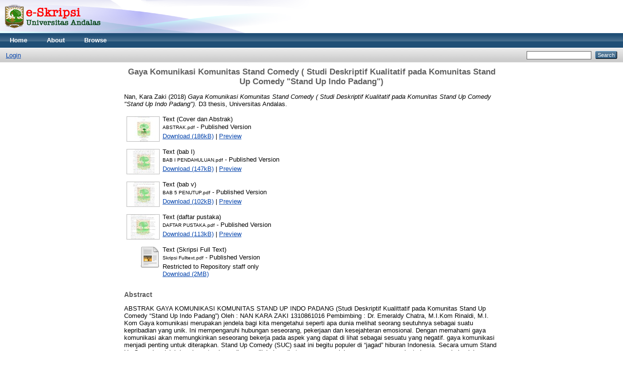

--- FILE ---
content_type: text/html; charset=utf-8
request_url: http://scholar.unand.ac.id/33554/
body_size: 5630
content:
<!DOCTYPE html PUBLIC "-//W3C//DTD XHTML 1.0 Transitional//EN" "http://www.w3.org/TR/xhtml1/DTD/xhtml1-transitional.dtd">
<html xmlns="http://www.w3.org/1999/xhtml">
  <head>
    <meta http-equiv="X-UA-Compatible" content="IE=edge" />
    <title> Gaya Komunikasi Komunitas Stand Comedy ( Studi Deskriptif Kualitatif pada Komunitas Stand Up Comedy "Stand Up Indo Padang")  - eSkripsi Universitas Andalas</title>
    <link rel="icon" href="/favicon.ico" type="image/x-icon" />
    <link rel="shortcut icon" href="/favicon.ico" type="image/x-icon" />
    <meta name="eprints.eprintid" content="33554" />
<meta name="eprints.rev_number" content="13" />
<meta name="eprints.eprint_status" content="archive" />
<meta name="eprints.userid" content="53" />
<meta name="eprints.dir" content="disk0/00/03/35/54" />
<meta name="eprints.datestamp" content="2018-05-09 16:15:17" />
<meta name="eprints.lastmod" content="2018-05-09 16:15:17" />
<meta name="eprints.status_changed" content="2018-05-09 16:15:17" />
<meta name="eprints.type" content="thesis" />
<meta name="eprints.metadata_visibility" content="show" />
<meta name="eprints.creators_name" content="Nan, Kara Zaki" />
<meta name="eprints.creators_id" content="nankaraz@yahoo.com" />
<meta name="eprints.title" content="Gaya Komunikasi Komunitas Stand Comedy ( Studi Deskriptif Kualitatif pada Komunitas Stand Up Comedy &quot;Stand Up Indo Padang&quot;)" />
<meta name="eprints.ispublished" content="unpub" />
<meta name="eprints.subjects" content="HE" />
<meta name="eprints.divisions" content="09E" />
<meta name="eprints.full_text_status" content="restricted" />
<meta name="eprints.note" content="Dr.EmeraldyChatra,M.I.Kom" />
<meta name="eprints.abstract" content="ABSTRAK
GAYA KOMUNIKASI KOMUNITAS STAND UP INDO PADANG
(Studi Deskriptif Kualittatif pada Komunitas Stand Up Comedy “Stand Up Indo Padang”)
Oleh :
NAN KARA ZAKI
1310861016
Pembimbing :
Dr. Emeraldy Chatra, M.I.Kom
Rinaldi, M.I. Kom
Gaya komunikasi merupakan jendela bagi kita mengetahui seperti apa dunia melihat seorang seutuhnya sebagai suatu kepribadian yang unik. Ini mempengaruhi hubungan seseorang, pekerjaan dan kesejahteran emosional. Dengan memahami gaya komunikasi akan memungkinkan seseorang bekerja pada aspek yang dapat di lihat sebagai sesuatu yang negatif. gaya komunikasi menjadi penting untuk diterapkan. Stand Up Comedy (SUC) saat ini begitu populer di “jagad” hiburan Indonesia. Secara umum Stand Up Comedy adalah lawakan atau komedi yang dilakukan di atas panggung oleh seseorang yang melontarkan serangkaian lelucon yang berdurasi 10 menit sampai 45 menit. Dan menurut istilah Stand Up Comedy merupakan bentuk dari seni komedi atau melawak yang disampaikan secara monolog kepada penonton. Para pelaku Stand Up Comedy biasanya disebut dengan comic. 
Penelitian ini menggunakan pendekatan kultural. Pendekatan ini menganggap individu atau masyarakat atau organisasi sebagai entitas budaya. Individu atau organisasi adalah produk dari interaksi budaya dengan lingkungannya. Masyarakat atau organisasi adalah sistem sharing makna yang dipengaruhi latar belakang budaya individu-individu karena budaya suatu kelompok masyarakat menampakkan diri secara berlapis-lapis, maka lapisan demi lapisan perlu dibuka untuk dapat memahaminya.
Hasil dari penelitian ini adalah komunitas Stand Up Indo Padang membungkus acara dengan sebaik mungkin sehingga para penonton tak bosan dengan apa pesan dan lawakan yang ditampilkan oleh para comic pada saat tampil. Gaya komunikasi sangat diperlukan disini, sebagai comic karena dengan adanya gaya yang kita hayati maka seseorang atau khalayak akan tau bhawa itu adalah ciri khas yang kita punya sehingga penonton akan penasaran dan tertarik dengan apa yang akan ditampilkan oleh comic.
Kata kunci: Gaya Komunikasi, Stand Up Comedy, Konvergensi Simbolik" />
<meta name="eprints.date" content="2018-04-12" />
<meta name="eprints.date_type" content="submitted" />
<meta name="eprints.institution" content="Universitas Andalas" />
<meta name="eprints.department" content="Fakultas Ilmu Sosial dan Ilmu Politik" />
<meta name="eprints.thesis_type" content="diploma" />
<meta name="eprints.thesis_name" content="other" />
<meta name="eprints.citation" content="  Nan, Kara Zaki  (2018) Gaya Komunikasi Komunitas Stand Comedy ( Studi Deskriptif Kualitatif pada Komunitas Stand Up Comedy &quot;Stand Up Indo Padang&quot;).  D3 thesis, Universitas Andalas.   " />
<meta name="eprints.document_url" content="http://scholar.unand.ac.id/33554/1/ABSTRAK.pdf" />
<meta name="eprints.document_url" content="http://scholar.unand.ac.id/33554/2/BAB%20I%20PENDAHULUAN.pdf" />
<meta name="eprints.document_url" content="http://scholar.unand.ac.id/33554/3/BAB%205%20PENUTUP.pdf" />
<meta name="eprints.document_url" content="http://scholar.unand.ac.id/33554/4/DAFTAR%20PUSTAKA.pdf" />
<meta name="eprints.document_url" content="http://scholar.unand.ac.id/33554/5/Skripsi%20Fulltext.pdf" />
<link rel="schema.DC" href="http://purl.org/DC/elements/1.0/" />
<meta name="DC.relation" content="http://scholar.unand.ac.id/33554/" />
<meta name="DC.title" content="Gaya Komunikasi Komunitas Stand Comedy ( Studi Deskriptif Kualitatif pada Komunitas Stand Up Comedy &quot;Stand Up Indo Padang&quot;)" />
<meta name="DC.creator" content="Nan, Kara Zaki" />
<meta name="DC.subject" content="HE Transportation and Communications" />
<meta name="DC.description" content="ABSTRAK
GAYA KOMUNIKASI KOMUNITAS STAND UP INDO PADANG
(Studi Deskriptif Kualittatif pada Komunitas Stand Up Comedy “Stand Up Indo Padang”)
Oleh :
NAN KARA ZAKI
1310861016
Pembimbing :
Dr. Emeraldy Chatra, M.I.Kom
Rinaldi, M.I. Kom
Gaya komunikasi merupakan jendela bagi kita mengetahui seperti apa dunia melihat seorang seutuhnya sebagai suatu kepribadian yang unik. Ini mempengaruhi hubungan seseorang, pekerjaan dan kesejahteran emosional. Dengan memahami gaya komunikasi akan memungkinkan seseorang bekerja pada aspek yang dapat di lihat sebagai sesuatu yang negatif. gaya komunikasi menjadi penting untuk diterapkan. Stand Up Comedy (SUC) saat ini begitu populer di “jagad” hiburan Indonesia. Secara umum Stand Up Comedy adalah lawakan atau komedi yang dilakukan di atas panggung oleh seseorang yang melontarkan serangkaian lelucon yang berdurasi 10 menit sampai 45 menit. Dan menurut istilah Stand Up Comedy merupakan bentuk dari seni komedi atau melawak yang disampaikan secara monolog kepada penonton. Para pelaku Stand Up Comedy biasanya disebut dengan comic. 
Penelitian ini menggunakan pendekatan kultural. Pendekatan ini menganggap individu atau masyarakat atau organisasi sebagai entitas budaya. Individu atau organisasi adalah produk dari interaksi budaya dengan lingkungannya. Masyarakat atau organisasi adalah sistem sharing makna yang dipengaruhi latar belakang budaya individu-individu karena budaya suatu kelompok masyarakat menampakkan diri secara berlapis-lapis, maka lapisan demi lapisan perlu dibuka untuk dapat memahaminya.
Hasil dari penelitian ini adalah komunitas Stand Up Indo Padang membungkus acara dengan sebaik mungkin sehingga para penonton tak bosan dengan apa pesan dan lawakan yang ditampilkan oleh para comic pada saat tampil. Gaya komunikasi sangat diperlukan disini, sebagai comic karena dengan adanya gaya yang kita hayati maka seseorang atau khalayak akan tau bhawa itu adalah ciri khas yang kita punya sehingga penonton akan penasaran dan tertarik dengan apa yang akan ditampilkan oleh comic.
Kata kunci: Gaya Komunikasi, Stand Up Comedy, Konvergensi Simbolik" />
<meta name="DC.date" content="2018-04-12" />
<meta name="DC.type" content="Thesis" />
<meta name="DC.type" content="NonPeerReviewed" />
<meta name="DC.format" content="text" />
<meta name="DC.language" content="id" />
<meta name="DC.identifier" content="http://scholar.unand.ac.id/33554/1/ABSTRAK.pdf" />
<meta name="DC.format" content="text" />
<meta name="DC.language" content="id" />
<meta name="DC.identifier" content="http://scholar.unand.ac.id/33554/2/BAB%20I%20PENDAHULUAN.pdf" />
<meta name="DC.format" content="text" />
<meta name="DC.language" content="id" />
<meta name="DC.identifier" content="http://scholar.unand.ac.id/33554/3/BAB%205%20PENUTUP.pdf" />
<meta name="DC.format" content="text" />
<meta name="DC.language" content="id" />
<meta name="DC.identifier" content="http://scholar.unand.ac.id/33554/4/DAFTAR%20PUSTAKA.pdf" />
<meta name="DC.format" content="text" />
<meta name="DC.language" content="id" />
<meta name="DC.identifier" content="http://scholar.unand.ac.id/33554/5/Skripsi%20Fulltext.pdf" />
<meta name="DC.identifier" content="  Nan, Kara Zaki  (2018) Gaya Komunikasi Komunitas Stand Comedy ( Studi Deskriptif Kualitatif pada Komunitas Stand Up Comedy &quot;Stand Up Indo Padang&quot;).  D3 thesis, Universitas Andalas.   " />
<link rel="alternate" href="http://scholar.unand.ac.id/cgi/export/eprint/33554/METS/skripsi-eprint-33554.xml" type="text/xml; charset=utf-8" title="METS" />
<link rel="alternate" href="http://scholar.unand.ac.id/cgi/export/eprint/33554/BibTeX/skripsi-eprint-33554.bib" type="text/plain" title="BibTeX" />
<link rel="alternate" href="http://scholar.unand.ac.id/cgi/export/eprint/33554/RIS/skripsi-eprint-33554.ris" type="text/plain" title="Reference Manager" />
<link rel="alternate" href="http://scholar.unand.ac.id/cgi/export/eprint/33554/JSON/skripsi-eprint-33554.js" type="application/json; charset=utf-8" title="JSON" />
<link rel="alternate" href="http://scholar.unand.ac.id/cgi/export/eprint/33554/ContextObject/skripsi-eprint-33554.xml" type="text/xml; charset=utf-8" title="OpenURL ContextObject" />
<link rel="alternate" href="http://scholar.unand.ac.id/cgi/export/eprint/33554/DC/skripsi-eprint-33554.txt" type="text/plain; charset=utf-8" title="Dublin Core" />
<link rel="alternate" href="http://scholar.unand.ac.id/cgi/export/eprint/33554/Simple/skripsi-eprint-33554.txt" type="text/plain; charset=utf-8" title="Simple Metadata" />
<link rel="alternate" href="http://scholar.unand.ac.id/cgi/export/eprint/33554/RDFN3/skripsi-eprint-33554.n3" type="text/n3" title="RDF+N3" />
<link rel="alternate" href="http://scholar.unand.ac.id/cgi/export/eprint/33554/Refer/skripsi-eprint-33554.refer" type="text/plain" title="Refer" />
<link rel="alternate" href="http://scholar.unand.ac.id/cgi/export/eprint/33554/RDFXML/skripsi-eprint-33554.rdf" type="application/rdf+xml" title="RDF+XML" />
<link rel="alternate" href="http://scholar.unand.ac.id/cgi/export/eprint/33554/WordleLink/skripsi-eprint-33554.txt" type="text/html; charset=utf-8" title="Wordle Link" />
<link rel="alternate" href="http://scholar.unand.ac.id/cgi/export/eprint/33554/HTML/skripsi-eprint-33554.html" type="text/html; charset=utf-8" title="HTML Citation" />
<link rel="alternate" href="http://scholar.unand.ac.id/cgi/export/eprint/33554/COinS/skripsi-eprint-33554.txt" type="text/plain; charset=utf-8" title="OpenURL ContextObject in Span" />
<link rel="alternate" href="http://scholar.unand.ac.id/cgi/export/eprint/33554/Text/skripsi-eprint-33554.txt" type="text/plain; charset=utf-8" title="ASCII Citation" />
<link rel="alternate" href="http://scholar.unand.ac.id/cgi/export/eprint/33554/MODS/skripsi-eprint-33554.xml" type="text/xml; charset=utf-8" title="MODS" />
<link rel="alternate" href="http://scholar.unand.ac.id/cgi/export/eprint/33554/RDFNT/skripsi-eprint-33554.nt" type="text/plain" title="RDF+N-Triples" />
<link rel="alternate" href="http://scholar.unand.ac.id/cgi/export/eprint/33554/XML/skripsi-eprint-33554.xml" type="application/vnd.eprints.data+xml; charset=utf-8" title="EP3 XML" />
<link rel="alternate" href="http://scholar.unand.ac.id/cgi/export/eprint/33554/EndNote/skripsi-eprint-33554.enw" type="text/plain; charset=utf-8" title="EndNote" />
<link rel="alternate" href="http://scholar.unand.ac.id/cgi/export/eprint/33554/DIDL/skripsi-eprint-33554.xml" type="text/xml; charset=utf-8" title="MPEG-21 DIDL" />
<link rel="alternate" href="http://scholar.unand.ac.id/cgi/export/eprint/33554/Atom/skripsi-eprint-33554.xml" type="application/atom+xml;charset=utf-8" title="Atom" />
<link rel="Top" href="http://scholar.unand.ac.id/" />
    <link rel="Sword" href="http://scholar.unand.ac.id/sword-app/servicedocument" />
    <link rel="SwordDeposit" href="http://scholar.unand.ac.id/id/contents" />
    <link rel="Search" type="text/html" href="http://scholar.unand.ac.id/cgi/search" />
    <link rel="Search" type="application/opensearchdescription+xml" href="http://scholar.unand.ac.id/cgi/opensearchdescription" />
    <script type="text/javascript" src="http://www.google.com/jsapi"><!--padder--></script><script type="text/javascript">
// <![CDATA[
google.load("visualization", "1", {packages:["corechart", "geochart"]});
// ]]></script><script type="text/javascript">
// <![CDATA[
var eprints_http_root = "http:\/\/scholar.unand.ac.id";
var eprints_http_cgiroot = "http:\/\/scholar.unand.ac.id\/cgi";
var eprints_oai_archive_id = "scholar.unand.ac.id";
var eprints_logged_in = false;
// ]]></script>
    <style type="text/css">.ep_logged_in { display: none }</style>
    <link rel="stylesheet" type="text/css" href="/style/auto-3.3.15.css" />
    <script type="text/javascript" src="/javascript/auto-3.3.15.js"><!--padder--></script>
    <!--[if lte IE 6]>
        <link rel="stylesheet" type="text/css" href="/style/ie6.css" />
   <![endif]-->
    <meta name="Generator" content="EPrints 3.3.15" />
    <meta http-equiv="Content-Type" content="text/html; charset=UTF-8" />
    <meta http-equiv="Content-Language" content="en" />
    
  </head>

  <body>
    
    <div class="ep_tm_header ep_noprint">
      <div class="ep_tm_site_logo">
        <a href="http://scholar.unand.ac.id/" title="eSkripsi Universitas Andalas">
          <img alt="eSkripsi Universitas Andalas" src="/images/sitelogo.png" />
        </a>
      </div>
      <ul class="ep_tm_menu">
        <li>
          <a href="http://scholar.unand.ac.id">
            Home
          </a>
        </li>
        <li>
          <a href="http://scholar.unand.ac.id/information.html">
            About
          </a>
        </li>
        <li>
          <a href="http://scholar.unand.ac.id/view/" menu="ep_tm_menu_browse">
            Browse
          </a>
          <ul id="ep_tm_menu_browse" style="display:none;">
            <li>
              <a href="http://scholar.unand.ac.id/view/year/">
                Browse by 
                Year
              </a>
            </li>
            <li>
              <a href="http://scholar.unand.ac.id/view/subjects/">
                Browse by 
                Subject
              </a>
            </li>
            <li>
              <a href="http://scholar.unand.ac.id/view/divisions/">
                Browse by 
                Division
              </a>
            </li>
            <li>
              <a href="http://scholar.unand.ac.id/view/creators/">
                Browse by 
                Author
              </a>
            </li>
          </ul>
        </li>
      </ul>
      <table class="ep_tm_searchbar">
        <tr>
          <td align="left">
            <ul class="ep_tm_key_tools" id="ep_tm_menu_tools"><li><a href="http://scholar.unand.ac.id/cgi/users/home">Login</a></li></ul>
          </td>
          <td align="right" style="white-space: nowrap">
            
            <form method="get" accept-charset="utf-8" action="http://scholar.unand.ac.id/cgi/search" style="display:inline">
              <input class="ep_tm_searchbarbox" size="20" type="text" name="q" />
              <input class="ep_tm_searchbarbutton" value="Search" type="submit" name="_action_search" />
              <input type="hidden" name="_action_search" value="Search" />
              <input type="hidden" name="_order" value="bytitle" />
              <input type="hidden" name="basic_srchtype" value="ALL" />
              <input type="hidden" name="_satisfyall" value="ALL" />
            </form>
          </td>
        </tr>
      </table>
    </div>
    <div>
      <div class="ep_tm_page_content">
        <h1 class="ep_tm_pagetitle">
          

Gaya Komunikasi Komunitas Stand Comedy ( Studi Deskriptif Kualitatif pada Komunitas Stand Up Comedy "Stand Up Indo Padang")


        </h1>
        <div class="ep_summary_content"><div class="ep_summary_content_left"></div><div class="ep_summary_content_right"></div><div class="ep_summary_content_top"></div><div class="ep_summary_content_main">

  <p style="margin-bottom: 1em">
    


    <span class="person_name">Nan, Kara Zaki</span>
  

(2018)

<em>Gaya Komunikasi Komunitas Stand Comedy ( Studi Deskriptif Kualitatif pada Komunitas Stand Up Comedy "Stand Up Indo Padang").</em>


    D3 thesis, Universitas Andalas.
  




  </p>

  

  

    
  
    
      
      <table>
        
          <tr>
            <td valign="top" align="right"><a onmouseover="EPJS_ShowPreview( event, 'doc_preview_469899' );" class="ep_document_link" onmouseout="EPJS_HidePreview( event, 'doc_preview_469899' );" href="http://scholar.unand.ac.id/33554/1/ABSTRAK.pdf"><img class="ep_doc_icon" alt="[img]" src="http://scholar.unand.ac.id/33554/1.hassmallThumbnailVersion/ABSTRAK.pdf" border="0" /></a><div id="doc_preview_469899" class="ep_preview"><table><tr><td><img class="ep_preview_image" alt="" src="http://scholar.unand.ac.id/33554/1.haspreviewThumbnailVersion/ABSTRAK.pdf" border="0" /><div class="ep_preview_title">Preview</div></td></tr></table></div></td>
            <td valign="top">
              

<!-- document citation -->


<span class="ep_document_citation">
<span class="document_format">Text (Cover dan Abstrak)</span>
<br /><span class="document_filename">ABSTRAK.pdf</span>
 - Published Version


</span>

<br />
              <a href="http://scholar.unand.ac.id/33554/1/ABSTRAK.pdf" class="ep_document_link">Download (186kB)</a>
              
			  
			  | <a href="http://scholar.unand.ac.id/33554/1.haslightboxThumbnailVersion/ABSTRAK.pdf" rel="lightbox[docs] nofollow" title="Preview">Preview</a>
			  
			  
              
  
              <ul>
              
              </ul>
            </td>
          </tr>
        
          <tr>
            <td valign="top" align="right"><a onmouseout="EPJS_HidePreview( event, 'doc_preview_469900' );" class="ep_document_link" href="http://scholar.unand.ac.id/33554/2/BAB%20I%20PENDAHULUAN.pdf" onmouseover="EPJS_ShowPreview( event, 'doc_preview_469900' );"><img class="ep_doc_icon" alt="[img]" src="http://scholar.unand.ac.id/33554/2.hassmallThumbnailVersion/BAB%20I%20PENDAHULUAN.pdf" border="0" /></a><div id="doc_preview_469900" class="ep_preview"><table><tr><td><img class="ep_preview_image" alt="" src="http://scholar.unand.ac.id/33554/2.haspreviewThumbnailVersion/BAB%20I%20PENDAHULUAN.pdf" border="0" /><div class="ep_preview_title">Preview</div></td></tr></table></div></td>
            <td valign="top">
              

<!-- document citation -->


<span class="ep_document_citation">
<span class="document_format">Text (bab I)</span>
<br /><span class="document_filename">BAB I PENDAHULUAN.pdf</span>
 - Published Version


</span>

<br />
              <a href="http://scholar.unand.ac.id/33554/2/BAB%20I%20PENDAHULUAN.pdf" class="ep_document_link">Download (147kB)</a>
              
			  
			  | <a href="http://scholar.unand.ac.id/33554/2.haslightboxThumbnailVersion/BAB%20I%20PENDAHULUAN.pdf" rel="lightbox[docs] nofollow" title="Preview">Preview</a>
			  
			  
              
  
              <ul>
              
              </ul>
            </td>
          </tr>
        
          <tr>
            <td valign="top" align="right"><a class="ep_document_link" onmouseout="EPJS_HidePreview( event, 'doc_preview_469901' );" href="http://scholar.unand.ac.id/33554/3/BAB%205%20PENUTUP.pdf" onmouseover="EPJS_ShowPreview( event, 'doc_preview_469901' );"><img class="ep_doc_icon" alt="[img]" src="http://scholar.unand.ac.id/33554/3.hassmallThumbnailVersion/BAB%205%20PENUTUP.pdf" border="0" /></a><div id="doc_preview_469901" class="ep_preview"><table><tr><td><img class="ep_preview_image" alt="" src="http://scholar.unand.ac.id/33554/3.haspreviewThumbnailVersion/BAB%205%20PENUTUP.pdf" border="0" /><div class="ep_preview_title">Preview</div></td></tr></table></div></td>
            <td valign="top">
              

<!-- document citation -->


<span class="ep_document_citation">
<span class="document_format">Text (bab v)</span>
<br /><span class="document_filename">BAB 5 PENUTUP.pdf</span>
 - Published Version


</span>

<br />
              <a href="http://scholar.unand.ac.id/33554/3/BAB%205%20PENUTUP.pdf" class="ep_document_link">Download (102kB)</a>
              
			  
			  | <a href="http://scholar.unand.ac.id/33554/3.haslightboxThumbnailVersion/BAB%205%20PENUTUP.pdf" rel="lightbox[docs] nofollow" title="Preview">Preview</a>
			  
			  
              
  
              <ul>
              
              </ul>
            </td>
          </tr>
        
          <tr>
            <td valign="top" align="right"><a class="ep_document_link" onmouseout="EPJS_HidePreview( event, 'doc_preview_469902' );" href="http://scholar.unand.ac.id/33554/4/DAFTAR%20PUSTAKA.pdf" onmouseover="EPJS_ShowPreview( event, 'doc_preview_469902' );"><img class="ep_doc_icon" alt="[img]" src="http://scholar.unand.ac.id/33554/4.hassmallThumbnailVersion/DAFTAR%20PUSTAKA.pdf" border="0" /></a><div id="doc_preview_469902" class="ep_preview"><table><tr><td><img class="ep_preview_image" alt="" src="http://scholar.unand.ac.id/33554/4.haspreviewThumbnailVersion/DAFTAR%20PUSTAKA.pdf" border="0" /><div class="ep_preview_title">Preview</div></td></tr></table></div></td>
            <td valign="top">
              

<!-- document citation -->


<span class="ep_document_citation">
<span class="document_format">Text (daftar pustaka)</span>
<br /><span class="document_filename">DAFTAR PUSTAKA.pdf</span>
 - Published Version


</span>

<br />
              <a href="http://scholar.unand.ac.id/33554/4/DAFTAR%20PUSTAKA.pdf" class="ep_document_link">Download (113kB)</a>
              
			  
			  | <a href="http://scholar.unand.ac.id/33554/4.haslightboxThumbnailVersion/DAFTAR%20PUSTAKA.pdf" rel="lightbox[docs] nofollow" title="Preview">Preview</a>
			  
			  
              
  
              <ul>
              
              </ul>
            </td>
          </tr>
        
          <tr>
            <td valign="top" align="right"><a href="http://scholar.unand.ac.id/33554/5/Skripsi%20Fulltext.pdf" class="ep_document_link"><img class="ep_doc_icon" alt="[img]" src="http://scholar.unand.ac.id/style/images/fileicons/text.png" border="0" /></a></td>
            <td valign="top">
              

<!-- document citation -->


<span class="ep_document_citation">
<span class="document_format">Text (Skripsi Full Text)</span>
<br /><span class="document_filename">Skripsi Fulltext.pdf</span>
 - Published Version

  <br />Restricted to Repository staff only


</span>

<br />
              <a href="http://scholar.unand.ac.id/33554/5/Skripsi%20Fulltext.pdf" class="ep_document_link">Download (2MB)</a>
              
              
  
              <ul>
              
              </ul>
            </td>
          </tr>
        
      </table>
    

  

  

  
    <h2>Abstract</h2>
    <p style="text-align: left; margin: 1em auto 0em auto">ABSTRAK&#13;
GAYA KOMUNIKASI KOMUNITAS STAND UP INDO PADANG&#13;
(Studi Deskriptif Kualittatif pada Komunitas Stand Up Comedy “Stand Up Indo Padang”)&#13;
Oleh :&#13;
NAN KARA ZAKI&#13;
1310861016&#13;
Pembimbing :&#13;
Dr. Emeraldy Chatra, M.I.Kom&#13;
Rinaldi, M.I. Kom&#13;
Gaya komunikasi merupakan jendela bagi kita mengetahui seperti apa dunia melihat seorang seutuhnya sebagai suatu kepribadian yang unik. Ini mempengaruhi hubungan seseorang, pekerjaan dan kesejahteran emosional. Dengan memahami gaya komunikasi akan memungkinkan seseorang bekerja pada aspek yang dapat di lihat sebagai sesuatu yang negatif. gaya komunikasi menjadi penting untuk diterapkan. Stand Up Comedy (SUC) saat ini begitu populer di “jagad” hiburan Indonesia. Secara umum Stand Up Comedy adalah lawakan atau komedi yang dilakukan di atas panggung oleh seseorang yang melontarkan serangkaian lelucon yang berdurasi 10 menit sampai 45 menit. Dan menurut istilah Stand Up Comedy merupakan bentuk dari seni komedi atau melawak yang disampaikan secara monolog kepada penonton. Para pelaku Stand Up Comedy biasanya disebut dengan comic. &#13;
Penelitian ini menggunakan pendekatan kultural. Pendekatan ini menganggap individu atau masyarakat atau organisasi sebagai entitas budaya. Individu atau organisasi adalah produk dari interaksi budaya dengan lingkungannya. Masyarakat atau organisasi adalah sistem sharing makna yang dipengaruhi latar belakang budaya individu-individu karena budaya suatu kelompok masyarakat menampakkan diri secara berlapis-lapis, maka lapisan demi lapisan perlu dibuka untuk dapat memahaminya.&#13;
Hasil dari penelitian ini adalah komunitas Stand Up Indo Padang membungkus acara dengan sebaik mungkin sehingga para penonton tak bosan dengan apa pesan dan lawakan yang ditampilkan oleh para comic pada saat tampil. Gaya komunikasi sangat diperlukan disini, sebagai comic karena dengan adanya gaya yang kita hayati maka seseorang atau khalayak akan tau bhawa itu adalah ciri khas yang kita punya sehingga penonton akan penasaran dan tertarik dengan apa yang akan ditampilkan oleh comic.&#13;
Kata kunci: Gaya Komunikasi, Stand Up Comedy, Konvergensi Simbolik</p>
  

  <table style="margin-bottom: 1em; margin-top: 1em;" cellpadding="3">
    <tr>
      <th align="right">Item Type:</th>
      <td>
        Thesis
        
        
        (D3)
      </td>
    </tr>
    
    
      
    
      
        <tr>
          <th align="right">Supervisors:</th>
          <td valign="top">Dr.EmeraldyChatra,M.I.Kom</td>
        </tr>
      
    
      
    
      
        <tr>
          <th align="right">Subjects:</th>
          <td valign="top"><a href="http://scholar.unand.ac.id/view/subjects/HE.html">H Social Sciences &gt; HE Transportation and Communications</a></td>
        </tr>
      
    
      
        <tr>
          <th align="right">Divisions:</th>
          <td valign="top"><a href="http://scholar.unand.ac.id/view/divisions/09E/">Fakultas Ilmu Sosial dan Ilmu Politik &gt; S1 Ilmu Komunikasi</a></td>
        </tr>
      
    
      
    
      
        <tr>
          <th align="right">Depositing User:</th>
          <td valign="top">

<span class="ep_name_citation"><span class="person_name">S1 Ilmu Komunikasi</span></span>

</td>
        </tr>
      
    
      
        <tr>
          <th align="right">Date Deposited:</th>
          <td valign="top">09 May 2018 16:15</td>
        </tr>
      
    
      
        <tr>
          <th align="right">Last Modified:</th>
          <td valign="top">09 May 2018 16:15</td>
        </tr>
      
    
    <tr>
      <th align="right">URI:</th>
      <td valign="top"><a href="http://scholar.unand.ac.id/id/eprint/33554">http://scholar.unand.ac.id/id/eprint/33554</a></td>
    </tr>
  </table>

  
  

  
    <h3>Actions (login required)</h3>
    <table class="ep_summary_page_actions">
    
      <tr>
        <td><a href="/cgi/users/home?screen=EPrint%3A%3AView&amp;eprintid=33554"><img src="/style/images/action_view.png" title="View Item" alt="View Item" class="ep_form_action_icon" /></a></td>
        <td>View Item</td>
      </tr>
    
    </table>
  

</div><div class="ep_summary_content_bottom"><div class="ep_summary_box" id="ep_summary_box_1"><div class="ep_summary_box_title"><div class="ep_no_js">Altmetric</div><div class="ep_only_js" id="ep_summary_box_1_colbar"><a class="ep_box_collapse_link" onclick="EPJS_blur(event); EPJS_toggleSlideScroll('ep_summary_box_1_content',true,'ep_summary_box_1');EPJS_toggle('ep_summary_box_1_colbar',true);EPJS_toggle('ep_summary_box_1_bar',false);return false" href="#"><img alt="-" src="/style/images/minus.png" border="0" /> Altmetric</a></div><div class="ep_only_js" id="ep_summary_box_1_bar" style="display: none"><a class="ep_box_collapse_link" onclick="EPJS_blur(event); EPJS_toggleSlideScroll('ep_summary_box_1_content',false,'ep_summary_box_1');EPJS_toggle('ep_summary_box_1_colbar',true);EPJS_toggle('ep_summary_box_1_bar',false);return false" href="#"><img alt="+" src="/style/images/plus.png" border="0" /> Altmetric</a></div></div><div class="ep_summary_box_body" id="ep_summary_box_1_content"><div id="ep_summary_box_1_content_inner"></div></div></div><div class="ep_summary_box" id="ep_summary_box_2"><div class="ep_summary_box_title"><div class="ep_no_js">["Plugin/Screen/EPrint/Box/Plumx:title" not defined]</div><div class="ep_only_js" id="ep_summary_box_2_colbar"><a class="ep_box_collapse_link" onclick="EPJS_blur(event); EPJS_toggleSlideScroll('ep_summary_box_2_content',true,'ep_summary_box_2');EPJS_toggle('ep_summary_box_2_colbar',true);EPJS_toggle('ep_summary_box_2_bar',false);return false" href="#"><img alt="-" src="/style/images/minus.png" border="0" /> ["Plugin/Screen/EPrint/Box/Plumx:title" not defined]</a></div><div class="ep_only_js" id="ep_summary_box_2_bar" style="display: none"><a class="ep_box_collapse_link" onclick="EPJS_blur(event); EPJS_toggleSlideScroll('ep_summary_box_2_content',false,'ep_summary_box_2');EPJS_toggle('ep_summary_box_2_colbar',true);EPJS_toggle('ep_summary_box_2_bar',false);return false" href="#"><img alt="+" src="/style/images/plus.png" border="0" /> ["Plugin/Screen/EPrint/Box/Plumx:title" not defined]</a></div></div><div class="ep_summary_box_body" id="ep_summary_box_2_content"><div id="ep_summary_box_2_content_inner"></div></div></div></div><div class="ep_summary_content_after"></div></div>
      </div>
    </div>
    <div class="ep_tm_footer ep_noprint">
      <div class="ep_tm_eprints_logo">
        <a href="http://eprints.org/software/">
          <img alt="EPrints Logo" src="/images/eprintslogo.gif" />
        </a>
      </div>
      <div>eSkripsi Universitas Andalas is powered by <em><a href="http://eprints.org/software/">EPrints 3</a></em> which is developed by the <a href="http://www.ecs.soton.ac.uk/">School of Electronics and Computer Science</a> at the University of Southampton. <a href="http://scholar.unand.ac.id/eprints/">More information and software credits</a>.</div>
    </div>

<!-- #tambahan Pram Default Statcounter code for eSkripsi Universitas Andalas -->
<script type="text/javascript">
var sc_project=13156911; 
var sc_invisible=1; 
var sc_security="059424c0"; 
</script>
<script type="text/javascript" src="https://www.statcounter.com/counter/counter.js" async="async">// <!-- No script --></script>
<noscript>
<div class="statcounter">
  <a title="Web Analytics" href="https://statcounter.com/" target="_blank">
    <img class="statcounter" src="https://c.statcounter.com/13156911/0/059424c0/1/" alt="Web Analytics" referrerpolicy="no-referrer-when-downgrade" />
  </a>
</div>
</noscript>
<!-- End of Statcounter Code -->

  </body>
</html>